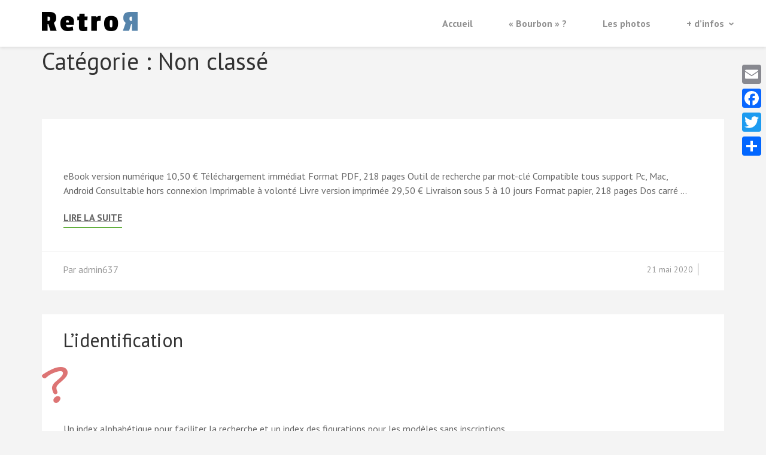

--- FILE ---
content_type: text/html; charset=UTF-8
request_url: https://pc.retrorepro.fr/category/non-classe/
body_size: 9636
content:
    <!DOCTYPE html>
    <html lang="fr-FR">
    <head itemscope itemtype="https://schema.org/WebSite">
    <meta charset="UTF-8">
    <meta name="viewport" content="width=device-width, initial-scale=1">
    <link rel="profile" href="http://gmpg.org/xfn/11">
    <link rel="pingback" href="https://pc.retrorepro.fr/xmlrpc.php">
    <title>Non classé &#8211; Catalogue de cotation des porte-clés Bourbon</title>
<meta name='robots' content='max-image-preview:large' />
	<style>img:is([sizes="auto" i], [sizes^="auto," i]) { contain-intrinsic-size: 3000px 1500px }</style>
	<link rel='dns-prefetch' href='//static.addtoany.com' />
<link rel='dns-prefetch' href='//fonts.googleapis.com' />
<link rel="alternate" type="application/rss+xml" title="Catalogue de cotation des porte-clés Bourbon &raquo; Flux" href="https://pc.retrorepro.fr/feed/" />
<link rel="alternate" type="application/rss+xml" title="Catalogue de cotation des porte-clés Bourbon &raquo; Flux des commentaires" href="https://pc.retrorepro.fr/comments/feed/" />
<link rel="alternate" type="application/rss+xml" title="Catalogue de cotation des porte-clés Bourbon &raquo; Flux de la catégorie Non classé" href="https://pc.retrorepro.fr/category/non-classe/feed/" />
<script type="text/javascript">
/* <![CDATA[ */
window._wpemojiSettings = {"baseUrl":"https:\/\/s.w.org\/images\/core\/emoji\/16.0.1\/72x72\/","ext":".png","svgUrl":"https:\/\/s.w.org\/images\/core\/emoji\/16.0.1\/svg\/","svgExt":".svg","source":{"concatemoji":"https:\/\/pc.retrorepro.fr\/wp-includes\/js\/wp-emoji-release.min.js?ver=6.8.3"}};
/*! This file is auto-generated */
!function(s,n){var o,i,e;function c(e){try{var t={supportTests:e,timestamp:(new Date).valueOf()};sessionStorage.setItem(o,JSON.stringify(t))}catch(e){}}function p(e,t,n){e.clearRect(0,0,e.canvas.width,e.canvas.height),e.fillText(t,0,0);var t=new Uint32Array(e.getImageData(0,0,e.canvas.width,e.canvas.height).data),a=(e.clearRect(0,0,e.canvas.width,e.canvas.height),e.fillText(n,0,0),new Uint32Array(e.getImageData(0,0,e.canvas.width,e.canvas.height).data));return t.every(function(e,t){return e===a[t]})}function u(e,t){e.clearRect(0,0,e.canvas.width,e.canvas.height),e.fillText(t,0,0);for(var n=e.getImageData(16,16,1,1),a=0;a<n.data.length;a++)if(0!==n.data[a])return!1;return!0}function f(e,t,n,a){switch(t){case"flag":return n(e,"\ud83c\udff3\ufe0f\u200d\u26a7\ufe0f","\ud83c\udff3\ufe0f\u200b\u26a7\ufe0f")?!1:!n(e,"\ud83c\udde8\ud83c\uddf6","\ud83c\udde8\u200b\ud83c\uddf6")&&!n(e,"\ud83c\udff4\udb40\udc67\udb40\udc62\udb40\udc65\udb40\udc6e\udb40\udc67\udb40\udc7f","\ud83c\udff4\u200b\udb40\udc67\u200b\udb40\udc62\u200b\udb40\udc65\u200b\udb40\udc6e\u200b\udb40\udc67\u200b\udb40\udc7f");case"emoji":return!a(e,"\ud83e\udedf")}return!1}function g(e,t,n,a){var r="undefined"!=typeof WorkerGlobalScope&&self instanceof WorkerGlobalScope?new OffscreenCanvas(300,150):s.createElement("canvas"),o=r.getContext("2d",{willReadFrequently:!0}),i=(o.textBaseline="top",o.font="600 32px Arial",{});return e.forEach(function(e){i[e]=t(o,e,n,a)}),i}function t(e){var t=s.createElement("script");t.src=e,t.defer=!0,s.head.appendChild(t)}"undefined"!=typeof Promise&&(o="wpEmojiSettingsSupports",i=["flag","emoji"],n.supports={everything:!0,everythingExceptFlag:!0},e=new Promise(function(e){s.addEventListener("DOMContentLoaded",e,{once:!0})}),new Promise(function(t){var n=function(){try{var e=JSON.parse(sessionStorage.getItem(o));if("object"==typeof e&&"number"==typeof e.timestamp&&(new Date).valueOf()<e.timestamp+604800&&"object"==typeof e.supportTests)return e.supportTests}catch(e){}return null}();if(!n){if("undefined"!=typeof Worker&&"undefined"!=typeof OffscreenCanvas&&"undefined"!=typeof URL&&URL.createObjectURL&&"undefined"!=typeof Blob)try{var e="postMessage("+g.toString()+"("+[JSON.stringify(i),f.toString(),p.toString(),u.toString()].join(",")+"));",a=new Blob([e],{type:"text/javascript"}),r=new Worker(URL.createObjectURL(a),{name:"wpTestEmojiSupports"});return void(r.onmessage=function(e){c(n=e.data),r.terminate(),t(n)})}catch(e){}c(n=g(i,f,p,u))}t(n)}).then(function(e){for(var t in e)n.supports[t]=e[t],n.supports.everything=n.supports.everything&&n.supports[t],"flag"!==t&&(n.supports.everythingExceptFlag=n.supports.everythingExceptFlag&&n.supports[t]);n.supports.everythingExceptFlag=n.supports.everythingExceptFlag&&!n.supports.flag,n.DOMReady=!1,n.readyCallback=function(){n.DOMReady=!0}}).then(function(){return e}).then(function(){var e;n.supports.everything||(n.readyCallback(),(e=n.source||{}).concatemoji?t(e.concatemoji):e.wpemoji&&e.twemoji&&(t(e.twemoji),t(e.wpemoji)))}))}((window,document),window._wpemojiSettings);
/* ]]> */
</script>
<style id='wp-emoji-styles-inline-css' type='text/css'>

	img.wp-smiley, img.emoji {
		display: inline !important;
		border: none !important;
		box-shadow: none !important;
		height: 1em !important;
		width: 1em !important;
		margin: 0 0.07em !important;
		vertical-align: -0.1em !important;
		background: none !important;
		padding: 0 !important;
	}
</style>
<link rel='stylesheet' id='wp-block-library-css' href='https://pc.retrorepro.fr/wp-includes/css/dist/block-library/style.min.css?ver=6.8.3' type='text/css' media='all' />
<style id='classic-theme-styles-inline-css' type='text/css'>
/*! This file is auto-generated */
.wp-block-button__link{color:#fff;background-color:#32373c;border-radius:9999px;box-shadow:none;text-decoration:none;padding:calc(.667em + 2px) calc(1.333em + 2px);font-size:1.125em}.wp-block-file__button{background:#32373c;color:#fff;text-decoration:none}
</style>
<style id='global-styles-inline-css' type='text/css'>
:root{--wp--preset--aspect-ratio--square: 1;--wp--preset--aspect-ratio--4-3: 4/3;--wp--preset--aspect-ratio--3-4: 3/4;--wp--preset--aspect-ratio--3-2: 3/2;--wp--preset--aspect-ratio--2-3: 2/3;--wp--preset--aspect-ratio--16-9: 16/9;--wp--preset--aspect-ratio--9-16: 9/16;--wp--preset--color--black: #000000;--wp--preset--color--cyan-bluish-gray: #abb8c3;--wp--preset--color--white: #ffffff;--wp--preset--color--pale-pink: #f78da7;--wp--preset--color--vivid-red: #cf2e2e;--wp--preset--color--luminous-vivid-orange: #ff6900;--wp--preset--color--luminous-vivid-amber: #fcb900;--wp--preset--color--light-green-cyan: #7bdcb5;--wp--preset--color--vivid-green-cyan: #00d084;--wp--preset--color--pale-cyan-blue: #8ed1fc;--wp--preset--color--vivid-cyan-blue: #0693e3;--wp--preset--color--vivid-purple: #9b51e0;--wp--preset--gradient--vivid-cyan-blue-to-vivid-purple: linear-gradient(135deg,rgba(6,147,227,1) 0%,rgb(155,81,224) 100%);--wp--preset--gradient--light-green-cyan-to-vivid-green-cyan: linear-gradient(135deg,rgb(122,220,180) 0%,rgb(0,208,130) 100%);--wp--preset--gradient--luminous-vivid-amber-to-luminous-vivid-orange: linear-gradient(135deg,rgba(252,185,0,1) 0%,rgba(255,105,0,1) 100%);--wp--preset--gradient--luminous-vivid-orange-to-vivid-red: linear-gradient(135deg,rgba(255,105,0,1) 0%,rgb(207,46,46) 100%);--wp--preset--gradient--very-light-gray-to-cyan-bluish-gray: linear-gradient(135deg,rgb(238,238,238) 0%,rgb(169,184,195) 100%);--wp--preset--gradient--cool-to-warm-spectrum: linear-gradient(135deg,rgb(74,234,220) 0%,rgb(151,120,209) 20%,rgb(207,42,186) 40%,rgb(238,44,130) 60%,rgb(251,105,98) 80%,rgb(254,248,76) 100%);--wp--preset--gradient--blush-light-purple: linear-gradient(135deg,rgb(255,206,236) 0%,rgb(152,150,240) 100%);--wp--preset--gradient--blush-bordeaux: linear-gradient(135deg,rgb(254,205,165) 0%,rgb(254,45,45) 50%,rgb(107,0,62) 100%);--wp--preset--gradient--luminous-dusk: linear-gradient(135deg,rgb(255,203,112) 0%,rgb(199,81,192) 50%,rgb(65,88,208) 100%);--wp--preset--gradient--pale-ocean: linear-gradient(135deg,rgb(255,245,203) 0%,rgb(182,227,212) 50%,rgb(51,167,181) 100%);--wp--preset--gradient--electric-grass: linear-gradient(135deg,rgb(202,248,128) 0%,rgb(113,206,126) 100%);--wp--preset--gradient--midnight: linear-gradient(135deg,rgb(2,3,129) 0%,rgb(40,116,252) 100%);--wp--preset--font-size--small: 13px;--wp--preset--font-size--medium: 20px;--wp--preset--font-size--large: 36px;--wp--preset--font-size--x-large: 42px;--wp--preset--spacing--20: 0.44rem;--wp--preset--spacing--30: 0.67rem;--wp--preset--spacing--40: 1rem;--wp--preset--spacing--50: 1.5rem;--wp--preset--spacing--60: 2.25rem;--wp--preset--spacing--70: 3.38rem;--wp--preset--spacing--80: 5.06rem;--wp--preset--shadow--natural: 6px 6px 9px rgba(0, 0, 0, 0.2);--wp--preset--shadow--deep: 12px 12px 50px rgba(0, 0, 0, 0.4);--wp--preset--shadow--sharp: 6px 6px 0px rgba(0, 0, 0, 0.2);--wp--preset--shadow--outlined: 6px 6px 0px -3px rgba(255, 255, 255, 1), 6px 6px rgba(0, 0, 0, 1);--wp--preset--shadow--crisp: 6px 6px 0px rgba(0, 0, 0, 1);}:where(.is-layout-flex){gap: 0.5em;}:where(.is-layout-grid){gap: 0.5em;}body .is-layout-flex{display: flex;}.is-layout-flex{flex-wrap: wrap;align-items: center;}.is-layout-flex > :is(*, div){margin: 0;}body .is-layout-grid{display: grid;}.is-layout-grid > :is(*, div){margin: 0;}:where(.wp-block-columns.is-layout-flex){gap: 2em;}:where(.wp-block-columns.is-layout-grid){gap: 2em;}:where(.wp-block-post-template.is-layout-flex){gap: 1.25em;}:where(.wp-block-post-template.is-layout-grid){gap: 1.25em;}.has-black-color{color: var(--wp--preset--color--black) !important;}.has-cyan-bluish-gray-color{color: var(--wp--preset--color--cyan-bluish-gray) !important;}.has-white-color{color: var(--wp--preset--color--white) !important;}.has-pale-pink-color{color: var(--wp--preset--color--pale-pink) !important;}.has-vivid-red-color{color: var(--wp--preset--color--vivid-red) !important;}.has-luminous-vivid-orange-color{color: var(--wp--preset--color--luminous-vivid-orange) !important;}.has-luminous-vivid-amber-color{color: var(--wp--preset--color--luminous-vivid-amber) !important;}.has-light-green-cyan-color{color: var(--wp--preset--color--light-green-cyan) !important;}.has-vivid-green-cyan-color{color: var(--wp--preset--color--vivid-green-cyan) !important;}.has-pale-cyan-blue-color{color: var(--wp--preset--color--pale-cyan-blue) !important;}.has-vivid-cyan-blue-color{color: var(--wp--preset--color--vivid-cyan-blue) !important;}.has-vivid-purple-color{color: var(--wp--preset--color--vivid-purple) !important;}.has-black-background-color{background-color: var(--wp--preset--color--black) !important;}.has-cyan-bluish-gray-background-color{background-color: var(--wp--preset--color--cyan-bluish-gray) !important;}.has-white-background-color{background-color: var(--wp--preset--color--white) !important;}.has-pale-pink-background-color{background-color: var(--wp--preset--color--pale-pink) !important;}.has-vivid-red-background-color{background-color: var(--wp--preset--color--vivid-red) !important;}.has-luminous-vivid-orange-background-color{background-color: var(--wp--preset--color--luminous-vivid-orange) !important;}.has-luminous-vivid-amber-background-color{background-color: var(--wp--preset--color--luminous-vivid-amber) !important;}.has-light-green-cyan-background-color{background-color: var(--wp--preset--color--light-green-cyan) !important;}.has-vivid-green-cyan-background-color{background-color: var(--wp--preset--color--vivid-green-cyan) !important;}.has-pale-cyan-blue-background-color{background-color: var(--wp--preset--color--pale-cyan-blue) !important;}.has-vivid-cyan-blue-background-color{background-color: var(--wp--preset--color--vivid-cyan-blue) !important;}.has-vivid-purple-background-color{background-color: var(--wp--preset--color--vivid-purple) !important;}.has-black-border-color{border-color: var(--wp--preset--color--black) !important;}.has-cyan-bluish-gray-border-color{border-color: var(--wp--preset--color--cyan-bluish-gray) !important;}.has-white-border-color{border-color: var(--wp--preset--color--white) !important;}.has-pale-pink-border-color{border-color: var(--wp--preset--color--pale-pink) !important;}.has-vivid-red-border-color{border-color: var(--wp--preset--color--vivid-red) !important;}.has-luminous-vivid-orange-border-color{border-color: var(--wp--preset--color--luminous-vivid-orange) !important;}.has-luminous-vivid-amber-border-color{border-color: var(--wp--preset--color--luminous-vivid-amber) !important;}.has-light-green-cyan-border-color{border-color: var(--wp--preset--color--light-green-cyan) !important;}.has-vivid-green-cyan-border-color{border-color: var(--wp--preset--color--vivid-green-cyan) !important;}.has-pale-cyan-blue-border-color{border-color: var(--wp--preset--color--pale-cyan-blue) !important;}.has-vivid-cyan-blue-border-color{border-color: var(--wp--preset--color--vivid-cyan-blue) !important;}.has-vivid-purple-border-color{border-color: var(--wp--preset--color--vivid-purple) !important;}.has-vivid-cyan-blue-to-vivid-purple-gradient-background{background: var(--wp--preset--gradient--vivid-cyan-blue-to-vivid-purple) !important;}.has-light-green-cyan-to-vivid-green-cyan-gradient-background{background: var(--wp--preset--gradient--light-green-cyan-to-vivid-green-cyan) !important;}.has-luminous-vivid-amber-to-luminous-vivid-orange-gradient-background{background: var(--wp--preset--gradient--luminous-vivid-amber-to-luminous-vivid-orange) !important;}.has-luminous-vivid-orange-to-vivid-red-gradient-background{background: var(--wp--preset--gradient--luminous-vivid-orange-to-vivid-red) !important;}.has-very-light-gray-to-cyan-bluish-gray-gradient-background{background: var(--wp--preset--gradient--very-light-gray-to-cyan-bluish-gray) !important;}.has-cool-to-warm-spectrum-gradient-background{background: var(--wp--preset--gradient--cool-to-warm-spectrum) !important;}.has-blush-light-purple-gradient-background{background: var(--wp--preset--gradient--blush-light-purple) !important;}.has-blush-bordeaux-gradient-background{background: var(--wp--preset--gradient--blush-bordeaux) !important;}.has-luminous-dusk-gradient-background{background: var(--wp--preset--gradient--luminous-dusk) !important;}.has-pale-ocean-gradient-background{background: var(--wp--preset--gradient--pale-ocean) !important;}.has-electric-grass-gradient-background{background: var(--wp--preset--gradient--electric-grass) !important;}.has-midnight-gradient-background{background: var(--wp--preset--gradient--midnight) !important;}.has-small-font-size{font-size: var(--wp--preset--font-size--small) !important;}.has-medium-font-size{font-size: var(--wp--preset--font-size--medium) !important;}.has-large-font-size{font-size: var(--wp--preset--font-size--large) !important;}.has-x-large-font-size{font-size: var(--wp--preset--font-size--x-large) !important;}
:where(.wp-block-post-template.is-layout-flex){gap: 1.25em;}:where(.wp-block-post-template.is-layout-grid){gap: 1.25em;}
:where(.wp-block-columns.is-layout-flex){gap: 2em;}:where(.wp-block-columns.is-layout-grid){gap: 2em;}
:root :where(.wp-block-pullquote){font-size: 1.5em;line-height: 1.6;}
</style>
<link rel='stylesheet' id='ce_responsive-css' href='https://pc.retrorepro.fr/wp-content/plugins/code-embed-2.3.4/css/video-container.min.css?ver=6.8.3' type='text/css' media='all' />
<link rel='stylesheet' id='wpsm_ac-font-awesome-front-css' href='https://pc.retrorepro.fr/wp-content/plugins/responsive-accordion-and-collapse/css/font-awesome/css/font-awesome.min.css?ver=6.8.3' type='text/css' media='all' />
<link rel='stylesheet' id='wpsm_ac_bootstrap-front-css' href='https://pc.retrorepro.fr/wp-content/plugins/responsive-accordion-and-collapse/css/bootstrap-front.css?ver=6.8.3' type='text/css' media='all' />
<link rel='stylesheet' id='book-landing-page-google-fonts-css' href='https://fonts.googleapis.com/css?family=PT+Sans%3A400%2C400italic%2C700&#038;ver=6.8.3#038;display=fallback' type='text/css' media='all' />
<link rel='stylesheet' id='book-landing-page-style-css' href='https://pc.retrorepro.fr/wp-content/themes/book-landing-page/style.css?ver=1.2.6' type='text/css' media='all' />
<link rel='stylesheet' id='addtoany-css' href='https://pc.retrorepro.fr/wp-content/plugins/add-to-any/addtoany.min.css?ver=1.16' type='text/css' media='all' />
<style id='addtoany-inline-css' type='text/css'>
@media screen and (max-width:980px){
.a2a_floating_style.a2a_vertical_style{display:none;}
}
</style>
<script type="text/javascript" id="addtoany-core-js-before">
/* <![CDATA[ */
window.a2a_config=window.a2a_config||{};a2a_config.callbacks=[];a2a_config.overlays=[];a2a_config.templates={};a2a_localize = {
	Share: "Partager",
	Save: "Enregistrer",
	Subscribe: "S'abonner",
	Email: "E-mail",
	Bookmark: "Marque-page",
	ShowAll: "Montrer tout",
	ShowLess: "Montrer moins",
	FindServices: "Trouver des service(s)",
	FindAnyServiceToAddTo: "Trouver instantan&eacute;ment des services &agrave; ajouter &agrave;",
	PoweredBy: "Propuls&eacute; par",
	ShareViaEmail: "Partager par e-mail",
	SubscribeViaEmail: "S’abonner par e-mail",
	BookmarkInYourBrowser: "Ajouter un signet dans votre navigateur",
	BookmarkInstructions: "Appuyez sur Ctrl+D ou \u2318+D pour mettre cette page en signet",
	AddToYourFavorites: "Ajouter &agrave; vos favoris",
	SendFromWebOrProgram: "Envoyer depuis n’importe quelle adresse e-mail ou logiciel e-mail",
	EmailProgram: "Programme d’e-mail",
	More: "Plus&#8230;",
	ThanksForSharing: "Merci de partager !",
	ThanksForFollowing: "Merci de nous suivre !"
};
/* ]]> */
</script>
<script type="text/javascript" defer src="https://static.addtoany.com/menu/page.js" id="addtoany-core-js"></script>
<script type="text/javascript" src="https://pc.retrorepro.fr/wp-includes/js/jquery/jquery.min.js?ver=3.7.1" id="jquery-core-js"></script>
<script type="text/javascript" src="https://pc.retrorepro.fr/wp-includes/js/jquery/jquery-migrate.min.js?ver=3.4.1" id="jquery-migrate-js"></script>
<script type="text/javascript" defer src="https://pc.retrorepro.fr/wp-content/plugins/add-to-any/addtoany.min.js?ver=1.1" id="addtoany-jquery-js"></script>
<link rel="https://api.w.org/" href="https://pc.retrorepro.fr/wp-json/" /><link rel="alternate" title="JSON" type="application/json" href="https://pc.retrorepro.fr/wp-json/wp/v2/categories/1" /><link rel="EditURI" type="application/rsd+xml" title="RSD" href="https://pc.retrorepro.fr/xmlrpc.php?rsd" />
<meta name="generator" content="WordPress 6.8.3" />
		<!-- Custom Logo: hide header text -->
		<style id="custom-logo-css" type="text/css">
			.site-title, .site-description {
				position: absolute;
				clip-path: inset(50%);
			}
		</style>
		
		<!-- GA Google Analytics @ https://m0n.co/ga -->
		<script>
			(function(i,s,o,g,r,a,m){i['GoogleAnalyticsObject']=r;i[r]=i[r]||function(){
			(i[r].q=i[r].q||[]).push(arguments)},i[r].l=1*new Date();a=s.createElement(o),
			m=s.getElementsByTagName(o)[0];a.async=1;a.src=g;m.parentNode.insertBefore(a,m)
			})(window,document,'script','https://www.google-analytics.com/analytics.js','ga');
			ga('create', 'UA-179031134-1', 'auto');
			ga('send', 'pageview');
		</script>

	<link rel="icon" href="https://pc.retrorepro.fr/wp-content/uploads/2024/06/favicon2-70x70.png" sizes="32x32" />
<link rel="icon" href="https://pc.retrorepro.fr/wp-content/uploads/2024/06/favicon2.png" sizes="192x192" />
<link rel="apple-touch-icon" href="https://pc.retrorepro.fr/wp-content/uploads/2024/06/favicon2.png" />
<meta name="msapplication-TileImage" content="https://pc.retrorepro.fr/wp-content/uploads/2024/06/favicon2.png" />
		<style type="text/css" id="wp-custom-css">
			.banner {
	background: #dd7474;
}

.attachment-book-landing-page-banner-image {
	box-shadow: 10px 10px 8px #691212;
	border-radius: 3px;
	-moz-transform:scale(1.25);
}

.wp-block-button__link {
	display: block;
	font-size: 22px;
	line-height: 29px;
	font-weight: 700;
	text-transform: uppercase;
	color: #fff;
	text-align: center;
	border-radius: 5px;
	padding: 18px 0;
	margin: 0 0 39px;
	width: 80%;
	background: #559735;
}
a.wp-block-button__link:hover {
	background: #63b03e;
	color: #fff;
	text-decoration: none;
}

.wp-block-buttons .wp-block-button {
	display: ruby;
}
.promotional-block {
background: #dd7474;
color: #fff;
}
.promotional-block h2 {
	font-size: 60px;
	line-height: 68px;
	font-weight: 400;
	margin: 0 0 30px;
}
#review_section .wp-block-gallery.columns-3 .blocks-gallery-item {
  width: 12%;
	margin: 70px 0px 10px 0px;
}
#review_section .holder {
	max-width: 840px;
}
.video-review {
	background: none;
	padding: 20px 0 0 0;
}
/* image mobile hover */
@keyframes example {
	from {left: 0px;}
	to {left: 10000px;}
}
#img_mobile_relative {
	position: relative;
}
#img_mobile_relative:hover {
  left: -10000px;
}
#img_mobile_a {
	position: relative;
}
#img_mobile_b {
	position: absolute;
	left: 10000px;
	animation-name: example;
	animation-timing-function: steps(2, end);
	animation-duration: 2s;
	animation-iteration-count: infinite;
}
/* bouton lien vers TBE */
.wp-block-button__link {
	width: 100%;
}
.ne_pas_afficher {
	display:none;
}
		</style>
		</head>

<body class="archive category category-non-classe category-1 wp-custom-logo wp-theme-book-landing-page hfeed full-width" itemscope itemtype="https://schema.org/WebPage">

    <div id="page" class="site">
      <a class="skip-link screen-reader-text" href="#acc-content">Aller au contenu (Pressez Entrée)</a>
        <header id="masthead" class="site-header" role="banner" itemscope itemtype="https://schema.org/WPHeader">
      <div class="container">
        <div class="site-branding" itemscope itemtype="https://schema.org/Organization">
              <a href="https://pc.retrorepro.fr/" class="custom-logo-link" rel="home"><img width="160" height="32" src="https://pc.retrorepro.fr/wp-content/uploads/2020/05/RetroR.png" class="custom-logo" alt="RetroR" decoding="async" /></a>               <div class="text-logo">
                                            <p class="site-title" itemprop="name"><a href="https://pc.retrorepro.fr/" rel="home" itemprop="url">Catalogue de cotation des porte-clés Bourbon</a></p>
                                          <p class="site-description" itemprop="description">9782956771883</p>
                      </div>
        </div><!-- .site-branding -->
      
        <button id="menu-opener" data-toggle-target=".main-menu-modal" data-toggle-body-class="showing-main-menu-modal" aria-expanded="false" data-set-focus=".close-main-nav-toggle">
            <span></span>
            <span></span>
            <span></span>
        </button>
        <div class="mobile-menu-wrapper">
          <nav id="mobile-site-navigation" class="main-navigation mobile-navigation">        
            <div class="primary-menu-list main-menu-modal cover-modal" data-modal-target-string=".main-menu-modal">
                <button class="close close-main-nav-toggle" data-toggle-target=".main-menu-modal" data-toggle-body-class="showing-main-menu-modal" aria-expanded="false" data-set-focus=".main-menu-modal"></button>
                <div class="mobile-menu" aria-label="Mobile">
                    <div class="menu-principal-container"><ul id="mobile-primary-menu" class="nav-menu main-menu-modal"><li id="menu-item-30" class="menu-item menu-item-type-custom menu-item-object-custom menu-item-home menu-item-30"><a href="https://pc.retrorepro.fr/">Accueil</a></li>
<li id="menu-item-172" class="menu-item menu-item-type-post_type menu-item-object-page menu-item-172"><a href="https://pc.retrorepro.fr/les-bourbon-et-les-autres/">« Bourbon » ?</a></li>
<li id="menu-item-1069" class="menu-item menu-item-type-post_type menu-item-object-page menu-item-1069"><a href="https://pc.retrorepro.fr/photos/">Les photos</a></li>
<li id="menu-item-237" class="menu-item menu-item-type-post_type menu-item-object-page menu-item-has-children menu-item-237"><a href="https://pc.retrorepro.fr/faq/">+ d&rsquo;infos</a>
<ul class="sub-menu">
	<li id="menu-item-544" class="menu-item menu-item-type-post_type menu-item-object-page menu-item-544"><a href="https://pc.retrorepro.fr/faq/">FAQ</a></li>
	<li id="menu-item-499" class="menu-item menu-item-type-post_type menu-item-object-page menu-item-499"><a href="https://pc.retrorepro.fr/table-de-correspondance/">Table de Correspondance</a></li>
	<li id="menu-item-33" class="menu-item menu-item-type-post_type menu-item-object-page menu-item-33"><a href="https://pc.retrorepro.fr/contact/">Contact</a></li>
	<li id="menu-item-498" class="menu-item menu-item-type-post_type menu-item-object-page menu-item-498"><a href="https://pc.retrorepro.fr/conditions-generales-de-vente/">CGV-CGU</a></li>
	<li id="menu-item-543" class="menu-item menu-item-type-post_type menu-item-object-page menu-item-543"><a href="https://pc.retrorepro.fr/mentions-legales/">Mentions Légales</a></li>
</ul>
</li>
</ul></div>                </div>
            </div>
          </nav><!-- #mobile-site-navigation -->
        </div>

        <nav id="site-navigation" class="main-navigation" role="navigation" itemscope itemtype="https://schema.org/SiteNavigationElement">
          <div class="menu-principal-container"><ul id="primary-menu" class="menu"><li class="menu-item menu-item-type-custom menu-item-object-custom menu-item-home menu-item-30"><a href="https://pc.retrorepro.fr/">Accueil</a></li>
<li class="menu-item menu-item-type-post_type menu-item-object-page menu-item-172"><a href="https://pc.retrorepro.fr/les-bourbon-et-les-autres/">« Bourbon » ?</a></li>
<li class="menu-item menu-item-type-post_type menu-item-object-page menu-item-1069"><a href="https://pc.retrorepro.fr/photos/">Les photos</a></li>
<li class="menu-item menu-item-type-post_type menu-item-object-page menu-item-has-children menu-item-237"><a href="https://pc.retrorepro.fr/faq/">+ d&rsquo;infos</a>
<ul class="sub-menu">
	<li class="menu-item menu-item-type-post_type menu-item-object-page menu-item-544"><a href="https://pc.retrorepro.fr/faq/">FAQ</a></li>
	<li class="menu-item menu-item-type-post_type menu-item-object-page menu-item-499"><a href="https://pc.retrorepro.fr/table-de-correspondance/">Table de Correspondance</a></li>
	<li class="menu-item menu-item-type-post_type menu-item-object-page menu-item-33"><a href="https://pc.retrorepro.fr/contact/">Contact</a></li>
	<li class="menu-item menu-item-type-post_type menu-item-object-page menu-item-498"><a href="https://pc.retrorepro.fr/conditions-generales-de-vente/">CGV-CGU</a></li>
	<li class="menu-item menu-item-type-post_type menu-item-object-page menu-item-543"><a href="https://pc.retrorepro.fr/mentions-legales/">Mentions Légales</a></li>
</ul>
</li>
</ul></div>        </nav><!-- #site-navigation -->
      </div>
    </header><!-- #masthead -->
    <div id="acc-content"><!-- done for accessibility reasons --><div class="container"><header class="page-header"><h1 class="page-title">Catégorie : <span>Non classé</span></h1></header></div><div class="container"><div id="content" class="site-content"><div class="row"><div id="primary" class="content-area">
		<main id="main" class="site-main" role="main">

		
			<article id="post-177" class="post-177 post type-post status-publish format-standard hentry category-non-classe" itemscope itemtype="https://schema.org/Blog">
	    <header class="entry-header">
            </header><!-- .entry-header -->
    
  	
	<div class="entry-content">
		<p>eBook version numérique 10,50 € Téléchargement immédiat Format PDF, 218 pages Outil de recherche par mot-clé Compatible tous support Pc, Mac, Android Consultable hors connexion Imprimable à volonté Livre version imprimée 29,50 € Livraison sous 5 à 10 jours Format papier, 218 pages Dos carré &hellip; </p>

			<a href="https://pc.retrorepro.fr/2020/05/21/177/" class="readmore">Lire la suite</a>
    	</div><!-- .entry-content -->
			<footer class="entry-footer">
			<div class="entry-meta">
				<span class="posted-on"><a href="https://pc.retrorepro.fr/2020/05/21/177/" rel="bookmark"><time class="entry-date published" datetime="2020-05-21T10:54:17+02:00">21 mai 2020</time><time class="updated" datetime="2024-07-01T10:02:34+02:00">1 juillet 2024</time></a></span><span class="byline"> Par <a class="url fn n" href="https://pc.retrorepro.fr/author/admin637/">admin637</a></span>			</div><!-- .entry-meta -->
		</footer><!-- .entry-footer -->
    
</article><!-- #post-## -->
<article id="post-141" class="post-141 post type-post status-publish format-standard has-post-thumbnail hentry category-non-classe" itemscope itemtype="https://schema.org/Blog">
	    <header class="entry-header">
        <h2 class="entry-title"><a href="https://pc.retrorepro.fr/2020/05/16/lidentification/" rel="bookmark">L&rsquo;identification</a></h2>    </header><!-- .entry-header -->
    <a href="https://pc.retrorepro.fr/2020/05/16/lidentification/" class="post-thumbnail"><img width="43" height="60" src="https://pc.retrorepro.fr/wp-content/uploads/2020/05/interrogation.png" class="attachment-book-landing-page-without-sidebar size-book-landing-page-without-sidebar wp-post-image" alt="point d&#039;interrogation" itemprop="image" decoding="async" /></a>
  	
	<div class="entry-content">
		<p>Un index alphabétique pour faciliter la recherche et un index des figurations pour les modèles sans inscriptions.</p>

			<a href="https://pc.retrorepro.fr/2020/05/16/lidentification/" class="readmore">Lire la suite</a>
    	</div><!-- .entry-content -->
			<footer class="entry-footer">
			<div class="entry-meta">
				<span class="posted-on"><a href="https://pc.retrorepro.fr/2020/05/16/lidentification/" rel="bookmark"><time class="entry-date published" datetime="2020-05-16T18:33:53+02:00">16 mai 2020</time><time class="updated" datetime="2024-06-16T19:08:10+02:00">16 juin 2024</time></a></span><span class="byline"> Par <a class="url fn n" href="https://pc.retrorepro.fr/author/admin637/">admin637</a></span>			</div><!-- .entry-meta -->
		</footer><!-- .entry-footer -->
    
</article><!-- #post-## -->
<article id="post-124" class="post-124 post type-post status-publish format-standard hentry category-non-classe" itemscope itemtype="https://schema.org/Blog">
	    <header class="entry-header">
            </header><!-- .entry-header -->
    
  	
	<div class="entry-content">
		
			<a href="https://pc.retrorepro.fr/2020/05/16/sample/" class="readmore">Lire la suite</a>
    	</div><!-- .entry-content -->
			<footer class="entry-footer">
			<div class="entry-meta">
				<span class="posted-on"><a href="https://pc.retrorepro.fr/2020/05/16/sample/" rel="bookmark"><time class="entry-date published" datetime="2020-05-16T16:36:01+02:00">16 mai 2020</time><time class="updated" datetime="2024-07-01T10:07:24+02:00">1 juillet 2024</time></a></span><span class="byline"> Par <a class="url fn n" href="https://pc.retrorepro.fr/author/admin637/">admin637</a></span>			</div><!-- .entry-meta -->
		</footer><!-- .entry-footer -->
    
</article><!-- #post-## -->
<article id="post-118" class="post-118 post type-post status-publish format-standard has-post-thumbnail hentry category-non-classe" itemscope itemtype="https://schema.org/Blog">
	    <header class="entry-header">
        <h2 class="entry-title"><a href="https://pc.retrorepro.fr/2020/05/16/la-description/" rel="bookmark">Les descriptions</a></h2>    </header><!-- .entry-header -->
    <a href="https://pc.retrorepro.fr/2020/05/16/la-description/" class="post-thumbnail"><img width="46" height="60" src="https://pc.retrorepro.fr/wp-content/uploads/2020/05/description.png" class="attachment-book-landing-page-without-sidebar size-book-landing-page-without-sidebar wp-post-image" alt="liste à cocher" itemprop="image" decoding="async" /></a>
  	
	<div class="entry-content">
		<p>Pour chaque modèle et chaque variante sont détaillés leurs forme, couleurs, inscriptions, décors, caractéristiques.</p>

			<a href="https://pc.retrorepro.fr/2020/05/16/la-description/" class="readmore">Lire la suite</a>
    	</div><!-- .entry-content -->
			<footer class="entry-footer">
			<div class="entry-meta">
				<span class="posted-on"><a href="https://pc.retrorepro.fr/2020/05/16/la-description/" rel="bookmark"><time class="entry-date published" datetime="2020-05-16T16:23:01+02:00">16 mai 2020</time><time class="updated" datetime="2024-02-12T19:03:45+01:00">12 février 2024</time></a></span><span class="byline"> Par <a class="url fn n" href="https://pc.retrorepro.fr/author/admin637/">admin637</a></span>			</div><!-- .entry-meta -->
		</footer><!-- .entry-footer -->
    
</article><!-- #post-## -->
<article id="post-114" class="post-114 post type-post status-publish format-standard has-post-thumbnail hentry category-non-classe" itemscope itemtype="https://schema.org/Blog">
	    <header class="entry-header">
        <h2 class="entry-title"><a href="https://pc.retrorepro.fr/2020/05/16/les-sigles/" rel="bookmark">Les sigles et adresses</a></h2>    </header><!-- .entry-header -->
    <a href="https://pc.retrorepro.fr/2020/05/16/les-sigles/" class="post-thumbnail"><img width="110" height="60" src="https://pc.retrorepro.fr/wp-content/uploads/2020/05/abc.png" class="attachment-book-landing-page-without-sidebar size-book-landing-page-without-sidebar wp-post-image" alt="A.B.C." itemprop="image" decoding="async" /></a>
  	
	<div class="entry-content">
		<p>Sigles et acronymes ont été définis dans la mesure du possible s&rsquo;ils ne figurent pas d&rsquo;eux mêmes sur les médailles. Les adresses variables des commerçants sont listées.</p>

			<a href="https://pc.retrorepro.fr/2020/05/16/les-sigles/" class="readmore">Lire la suite</a>
    	</div><!-- .entry-content -->
			<footer class="entry-footer">
			<div class="entry-meta">
				<span class="posted-on"><a href="https://pc.retrorepro.fr/2020/05/16/les-sigles/" rel="bookmark"><time class="entry-date published" datetime="2020-05-16T16:20:41+02:00">16 mai 2020</time><time class="updated" datetime="2024-06-16T19:07:32+02:00">16 juin 2024</time></a></span><span class="byline"> Par <a class="url fn n" href="https://pc.retrorepro.fr/author/admin637/">admin637</a></span>			</div><!-- .entry-meta -->
		</footer><!-- .entry-footer -->
    
</article><!-- #post-## -->
<article id="post-112" class="post-112 post type-post status-publish format-standard has-post-thumbnail hentry category-non-classe" itemscope itemtype="https://schema.org/Blog">
	    <header class="entry-header">
        <h2 class="entry-title"><a href="https://pc.retrorepro.fr/2020/05/16/les-photos/" rel="bookmark">Les photos</a></h2>    </header><!-- .entry-header -->
    <a href="https://pc.retrorepro.fr/2020/05/16/les-photos/" class="post-thumbnail"><img width="78" height="60" src="https://pc.retrorepro.fr/wp-content/uploads/2020/05/nophoto.png" class="attachment-book-landing-page-without-sidebar size-book-landing-page-without-sidebar wp-post-image" alt="appareil photo barré" itemprop="image" decoding="async" loading="lazy" /></a>
  	
	<div class="entry-content">
		<p>Il n&rsquo;y a pas les photos des porte-clés. Une base de donnée de plus de 12.000 photos est disponible en complément ici.</p>

			<a href="https://pc.retrorepro.fr/2020/05/16/les-photos/" class="readmore">Lire la suite</a>
    	</div><!-- .entry-content -->
			<footer class="entry-footer">
			<div class="entry-meta">
				<span class="posted-on"><a href="https://pc.retrorepro.fr/2020/05/16/les-photos/" rel="bookmark"><time class="entry-date published" datetime="2020-05-16T16:19:18+02:00">16 mai 2020</time><time class="updated" datetime="2024-06-16T17:54:12+02:00">16 juin 2024</time></a></span><span class="byline"> Par <a class="url fn n" href="https://pc.retrorepro.fr/author/admin637/">admin637</a></span>			</div><!-- .entry-meta -->
		</footer><!-- .entry-footer -->
    
</article><!-- #post-## -->
<article id="post-109" class="post-109 post type-post status-publish format-standard has-post-thumbnail hentry category-non-classe" itemscope itemtype="https://schema.org/Blog">
	    <header class="entry-header">
        <h2 class="entry-title"><a href="https://pc.retrorepro.fr/2020/05/16/rarete/" rel="bookmark">Les illustrations</a></h2>    </header><!-- .entry-header -->
    <a href="https://pc.retrorepro.fr/2020/05/16/rarete/" class="post-thumbnail"><img width="137" height="60" src="https://pc.retrorepro.fr/wp-content/uploads/2020/05/illustration.png" class="attachment-book-landing-page-without-sidebar size-book-landing-page-without-sidebar wp-post-image" alt="" itemprop="image" decoding="async" loading="lazy" /></a>
  	
	<div class="entry-content">
		<p>Des dessins comparatifs pour identifier facilement les variantes similaires lorsque nécessaire.</p>

			<a href="https://pc.retrorepro.fr/2020/05/16/rarete/" class="readmore">Lire la suite</a>
    	</div><!-- .entry-content -->
			<footer class="entry-footer">
			<div class="entry-meta">
				<span class="posted-on"><a href="https://pc.retrorepro.fr/2020/05/16/rarete/" rel="bookmark"><time class="entry-date published" datetime="2020-05-16T16:15:05+02:00">16 mai 2020</time><time class="updated" datetime="2024-06-16T21:18:41+02:00">16 juin 2024</time></a></span><span class="byline"> Par <a class="url fn n" href="https://pc.retrorepro.fr/author/admin637/">admin637</a></span>			</div><!-- .entry-meta -->
		</footer><!-- .entry-footer -->
    
</article><!-- #post-## -->
<article id="post-106" class="post-106 post type-post status-publish format-standard has-post-thumbnail hentry category-non-classe" itemscope itemtype="https://schema.org/Blog">
	    <header class="entry-header">
        <h2 class="entry-title"><a href="https://pc.retrorepro.fr/2020/05/16/cotation/" rel="bookmark">Les cotations et rareté</a></h2>    </header><!-- .entry-header -->
    <a href="https://pc.retrorepro.fr/2020/05/16/cotation/" class="post-thumbnail"><img width="60" height="60" src="https://pc.retrorepro.fr/wp-content/uploads/2020/05/pieces.png" class="attachment-book-landing-page-without-sidebar size-book-landing-page-without-sidebar wp-post-image" alt="pile de pièces" itemprop="image" decoding="async" loading="lazy" /></a>
  	
	<div class="entry-content">
		<p>La valeur en Euros sous forme d&rsquo;intervalle de confiance à partir de milliers de valeurs réelles observées.L&rsquo;indice de rareté en 3 points : courant, normal ou rare.</p>

			<a href="https://pc.retrorepro.fr/2020/05/16/cotation/" class="readmore">Lire la suite</a>
    	</div><!-- .entry-content -->
			<footer class="entry-footer">
			<div class="entry-meta">
				<span class="posted-on"><a href="https://pc.retrorepro.fr/2020/05/16/cotation/" rel="bookmark"><time class="entry-date published" datetime="2020-05-16T16:14:17+02:00">16 mai 2020</time><time class="updated" datetime="2024-06-16T19:13:08+02:00">16 juin 2024</time></a></span><span class="byline"> Par <a class="url fn n" href="https://pc.retrorepro.fr/author/admin637/">admin637</a></span>			</div><!-- .entry-meta -->
		</footer><!-- .entry-footer -->
    
</article><!-- #post-## -->
<article id="post-1" class="post-1 post type-post status-publish format-aside has-post-thumbnail hentry category-non-classe post_format-post-format-aside" itemscope itemtype="https://schema.org/Blog">
	    <header class="entry-header">
        <h2 class="entry-title"><a href="https://pc.retrorepro.fr/2020/05/15/bonjour-tout-le-monde/" rel="bookmark">Catalogue de cotation des porte-clés Bourbon, 2025</a></h2>    </header><!-- .entry-header -->
    <a href="https://pc.retrorepro.fr/2020/05/15/bonjour-tout-le-monde/" class="post-thumbnail"><img width="380" height="500" src="https://pc.retrorepro.fr/wp-content/uploads/2020/05/cover_web-380x500.png" class="attachment-book-landing-page-without-sidebar size-book-landing-page-without-sidebar wp-post-image" alt="" itemprop="image" decoding="async" loading="lazy" /></a>
  	
	<div class="entry-content">
		
<p>Les porte-clés dits « Bourbon » de ce recueil ont été fabriqués par les Éts Bourbon et comprennent une composition interne en volume. Plus de 3300 sont recensés.</p>

			<a href="https://pc.retrorepro.fr/2020/05/15/bonjour-tout-le-monde/" class="readmore">Lire la suite</a>
    	</div><!-- .entry-content -->
			<footer class="entry-footer">
			<div class="entry-meta">
				<span class="comments-link"><a href="https://pc.retrorepro.fr/2020/05/15/bonjour-tout-le-monde/#comments">Un commentaire <span class="screen-reader-text"> sur Catalogue de cotation des porte-clés Bourbon, 2025</span></a></span><span class="posted-on"><a href="https://pc.retrorepro.fr/2020/05/15/bonjour-tout-le-monde/" rel="bookmark"><time class="entry-date published" datetime="2020-05-15T11:21:47+02:00">15 mai 2020</time><time class="updated" datetime="2024-07-01T10:03:50+02:00">1 juillet 2024</time></a></span><span class="byline"> Par <a class="url fn n" href="https://pc.retrorepro.fr/author/admin637/">admin637</a></span>			</div><!-- .entry-meta -->
		</footer><!-- .entry-footer -->
    
</article><!-- #post-## -->

		</main><!-- #main -->
	</div><!-- #primary -->

</div></div></div></div><footer id="colophon" class="site-footer" role="contentinfo" itemscope itemtype="https://schema.org/WPFooter"><div class="container"><div class="site-info">Copyright &copy;&nbsp;2026 <a href="https://pc.retrorepro.fr/">Catalogue de cotation des porte-clés Bourbon</a>. Book Landing Page | Développé par <a href="https://rarathemes.com/" rel="nofollow" target="_blank">Rara Theme</a>. Propulsé par <a href="https://fr.wordpress.org/" target="_blank">WordPress</a>. </div></div></footer><div class="overlay"></div><script type="speculationrules">
{"prefetch":[{"source":"document","where":{"and":[{"href_matches":"\/*"},{"not":{"href_matches":["\/wp-*.php","\/wp-admin\/*","\/wp-content\/uploads\/*","\/wp-content\/*","\/wp-content\/plugins\/*","\/wp-content\/themes\/book-landing-page\/*","\/*\\?(.+)"]}},{"not":{"selector_matches":"a[rel~=\"nofollow\"]"}},{"not":{"selector_matches":".no-prefetch, .no-prefetch a"}}]},"eagerness":"conservative"}]}
</script>
<div class="a2a_kit a2a_kit_size_32 a2a_floating_style a2a_vertical_style" style="right:0px;top:100px;background-color:transparent"><a class="a2a_button_email" href="https://www.addtoany.com/add_to/email?linkurl=https%3A%2F%2Fpc.retrorepro.fr%2Fcategory%2Fnon-classe%2F&amp;linkname=Non%20class%C3%A9" title="Email" rel="nofollow noopener" target="_blank"></a><a class="a2a_button_facebook" href="https://www.addtoany.com/add_to/facebook?linkurl=https%3A%2F%2Fpc.retrorepro.fr%2Fcategory%2Fnon-classe%2F&amp;linkname=Non%20class%C3%A9" title="Facebook" rel="nofollow noopener" target="_blank"></a><a class="a2a_button_twitter" href="https://www.addtoany.com/add_to/twitter?linkurl=https%3A%2F%2Fpc.retrorepro.fr%2Fcategory%2Fnon-classe%2F&amp;linkname=Non%20class%C3%A9" title="Twitter" rel="nofollow noopener" target="_blank"></a><a class="a2a_dd addtoany_share_save addtoany_share" href="https://www.addtoany.com/share"></a></div><script type="text/javascript" src="https://pc.retrorepro.fr/wp-content/plugins/responsive-accordion-and-collapse/js/accordion-custom.js?ver=6.8.3" id="call_ac-custom-js-front-js"></script>
<script type="text/javascript" src="https://pc.retrorepro.fr/wp-content/plugins/responsive-accordion-and-collapse/js/accordion.js?ver=6.8.3" id="call_ac-js-front-js"></script>
<script type="text/javascript" src="https://pc.retrorepro.fr/wp-content/themes/book-landing-page/js/all.min.js?ver=6.1.1" id="all-js"></script>
<script type="text/javascript" src="https://pc.retrorepro.fr/wp-content/themes/book-landing-page/js/v4-shims.min.js?ver=6.1.1" id="v4-shims-js"></script>
<script type="text/javascript" src="https://pc.retrorepro.fr/wp-content/themes/book-landing-page/js/modal-accessibility.min.js?ver=1.2.6" id="book-landing-page-modal-accessibility-js"></script>
<script type="text/javascript" src="https://pc.retrorepro.fr/wp-content/themes/book-landing-page/js/custom.min.js?ver=1.2.6" id="book-landing-page-custom-js"></script>
<script type="text/javascript" id="book-landing-page-ajax-js-extra">
/* <![CDATA[ */
var book_landing_page_ajax = {"url":"https:\/\/pc.retrorepro.fr\/wp-admin\/admin-ajax.php","ed_scrollbar":""};
/* ]]> */
</script>
<script type="text/javascript" src="https://pc.retrorepro.fr/wp-content/themes/book-landing-page/js/ajax.min.js?ver=1.2.6" id="book-landing-page-ajax-js"></script>

</body>
</html>

--- FILE ---
content_type: text/plain
request_url: https://www.google-analytics.com/j/collect?v=1&_v=j102&a=200593642&t=pageview&_s=1&dl=https%3A%2F%2Fpc.retrorepro.fr%2Fcategory%2Fnon-classe%2F&ul=en-us%40posix&dt=Non%20class%C3%A9%20%E2%80%93%20Catalogue%20de%20cotation%20des%20porte-cl%C3%A9s%20Bourbon&sr=1280x720&vp=1280x720&_u=IEBAAEABAAAAACAAI~&jid=678574770&gjid=1767319701&cid=206643109.1769543160&tid=UA-179031134-1&_gid=1921784520.1769543160&_r=1&_slc=1&z=904125364
body_size: -451
content:
2,cG-MRF3J1YYV3